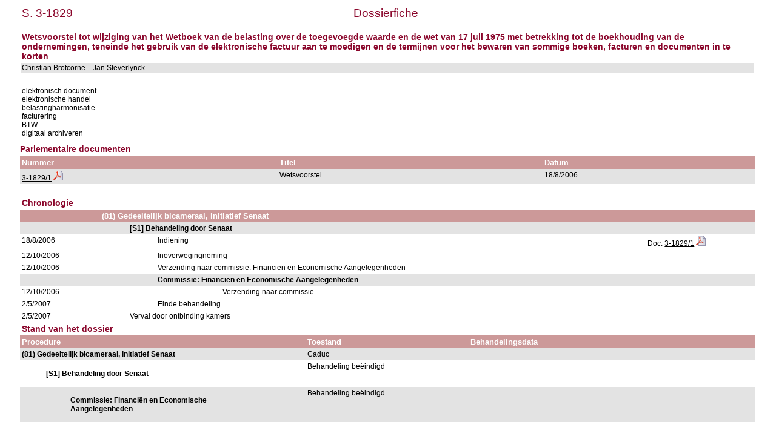

--- FILE ---
content_type: text/html; charset=ISO-8859-1
request_url: https://www.senate.be/www/?MIval=/dossier&LEG=3&NR=1829&LANG=nl
body_size: 1958
content:
<!DOCTYPE html>
<HEAD>
<META Http-equiv="refresh" Content = "1200">
<TITLE>Dossierfiche</TITLE>
<LINK REL="stylesheet" HREF="/css/content.css" TYPE="text/css">
</HEAD>

<BODY>





	
		 
		 
		 








	

		 
		 
		 
		 
		 
		 
		 



<TABLE WIDTH="100%">

	




































<TR>
	<TD CLASS="H1" ALIGN="LEFT">S. 3-1829</TD>
	<TD CLASS="H1" ALIGN="CENTER">Dossierfiche</TD>
	<TD CLASS="H1" ALIGN="RIGHT">&nbsp;&nbsp;&nbsp;&nbsp;&nbsp;&nbsp;&nbsp;&nbsp;&nbsp;&nbsp;&nbsp;&nbsp;&nbsp;&nbsp;&nbsp;&nbsp;&nbsp;</TD>
</TR>















<TR BGCOLOR="#FFFFFF">
	<TD CLASS="H3" colspan="3"><BR>Wetsvoorstel tot wijziging van het Wetboek van de belasting over de toegevoegde waarde en de wet van 17 juli 1975 met betrekking tot de boekhouding van de ondernemingen, teneinde het gebruik van de elektronische factuur aan te moedigen en de termijnen voor het bewaren van sommige boeken, facturen en documenten in te korten                                                                                                                                                                                          <BR>
	</TD>
</TR>


<TR BGCOLOR="#E3E3E3">
	<TD colspan="3">
	
		
			<A HREF=/www/?MIval=showSenator&ID=4298&LANG=nl>Christian Brotcorne </A>&nbsp;&nbsp;			
		
	
		
			<A HREF=/www/?MIval=showSenator&ID=4147&LANG=nl>Jan Steverlynck </A>&nbsp;&nbsp;			
		
	
	</TD>
</TR>
</TABLE>
<BR>

<TABLE BORDER="0" WIDTH="100%" CELLPADDING="3" CELLSPACING="0">
<TR BGCOLOR="#FFFFFF">
	<TD>elektronisch document<BR>elektronische handel<BR>belastingharmonisatie                                                                               <BR>facturering                                                                                         <BR>BTW                                                                                                 <BR>digitaal archiveren<BR></TD>
</TR>
</TABLE>

<H3>Parlementaire documenten</H3>




	
	
	
	
	
	






	




<TABLE BORDER="0" WIDTH="100%" CELLPADDING="3" CELLSPACING="0">
<TR>
	<TH ALIGN="LEFT">Nummer</TH>
	<TH ALIGN="LEFT">Titel</TH>
	<TH ALIGN="LEFT">Datum</TH>
</TR>








<TR bgcolor="#E3E3E3">

				<TD align="LEFT">



	
	
	






















	
		
		
		
		
			
			
			
				
				
			

			
			
				
			
			

			

			

		
	



<a href="/www/?MIval=publications/viewPub.html&COLL=S&LEG=3&NR=1829&VOLGNR=1&LANG=nl" TARGET=content title="3-1829/1 (HTML)">3-1829/1</a>
				<a href="/www/webdriver?MItabObj=pdf&MIcolObj=pdf&MInamObj=pdfid&MItypeObj=application/pdf&MIvalObj=50335342" TARGET=_blanc title="3-1829/1 (PDF)"><IMG SRC=/icons/pdf.png BORDER=0 ALT="3-1829/1 (PDF)"></a></TD>
				<TD align="LEFT">Wetsvoorstel                                                                                                                                                                                                                                                   </TD>
				<TD align="LEFT">18/8/2006</TD>

</TR>  





</TABLE>




























<TABLE BORDER="0" WIDTH="100%" CELLPADDING="3" CELLSPACING="0">

		<TR>
<TD>&nbsp;</TD> 
<TD>&nbsp;&nbsp;&nbsp;&nbsp;&nbsp;&nbsp;</TD> 
<TD>&nbsp;&nbsp;&nbsp;&nbsp;&nbsp;&nbsp;</TD> 
<TD>&nbsp;&nbsp;&nbsp;&nbsp;&nbsp;&nbsp;</TD> 
<TD>&nbsp;&nbsp;&nbsp;&nbsp;&nbsp;&nbsp;</TD> 
<TD>&nbsp;&nbsp;&nbsp;&nbsp;&nbsp;&nbsp;</TD> 
<TD WIDTH="15%">&nbsp;</TD> 
		</TR>
<TR><TD CLASS="H3" colspan="7">Chronologie</TD></TR>
















	
	



	
	



		
			
				<TR>
					<TH>&nbsp;</TH>
					<TH colspan=6>(81) Gedeeltelijk bicameraal, initiatief Senaat                                                                                                                                                                                                                                                                                                                                                                                                                                                                                 
					</TH>
					
				</TR>
			
		

		

		

		
		 
















	
	



	
	



		

		
			
				<TR BGCOLOR="#E3E3E3">
					<TD colspan=2>&nbsp;</TD>
					<TD colspan=5>
						<b>[S1] Behandeling door Senaat                                                                                                                                                                                                                                                                                                                                                                                                                                                                                                    </b>
					</TD>
					
				</TR>
			
		

		

		
		 
















		
			
		
		

		<TR>

			<TD VALIGN="top">
				18/8/2006
			</TD>
			<TD colspan=2>&nbsp;</TD>
			<TD VALIGN="top" colspan=3>
				Indiening                                                                                                                                                                                                                                                                                                                                                                                                                                                                                                                       
			</TD>

			<TD VALIGN="top">
			














	
	
	






















	
		
		
		
		
			
			
			
				
				
			

			
			
				
			
			

			

			

		
	







Doc. <a href="/www/?MIval=publications/viewPub.html&COLL=S&LEG=3&NR=1829&VOLGNR=1&LANG=nl" TARGET=content title="3-1829/1 (HTML)">3-1829/1</a>
				<a href="/www/webdriver?MItabObj=pdf&MIcolObj=pdf&MInamObj=pdfid&MItypeObj=application/pdf&MIvalObj=50335342" TARGET=_blanc title="3-1829/1 (PDF)"><IMG SRC=/icons/pdf.png BORDER=0 ALT="3-1829/1 (PDF)"></a>

			</TD>
		</TR>


	
	



	
	



		

		
			
		

		

		
		 
















		
			
		
		

		<TR>

			<TD VALIGN="top">
				12/10/2006
			</TD>
			<TD colspan=2>&nbsp;</TD>
			<TD VALIGN="top" colspan=3>
				Inoverwegingneming                                                                                                                                                                                                                                                                                                                                                                                                                                                                                                              
			</TD>

			<TD VALIGN="top">
			



















			</TD>
		</TR>


	
	



	
	



		

		
			
		

		

		
		 
















		
			
		
		

		<TR>

			<TD VALIGN="top">
				12/10/2006
			</TD>
			<TD colspan=2>&nbsp;</TD>
			<TD VALIGN="top" colspan=3>
				Verzending naar commissie: Financiën en Economische Aangelegenheden                                                                                                                                                                                                                                                                                                                                                                                                                                                             
			</TD>

			<TD VALIGN="top">
			



















			</TD>
		</TR>


	
	



	
	



		

		
			
		

		

		
		 
















	
	



	
	



		

		

		
			
				<TR BGCOLOR="#E3E3E3">
					<TD colspan=3>&nbsp;</TD>
					<TD colspan=4>
						<b>Commissie: Financiën en Economische Aangelegenheden                                                                                                                                                                                                                                                                                                                                                                                                                                                                             </b>
					</TD>
					
				</TR>
			
		

		
		 
















		
			
		
		

		<TR>

			<TD VALIGN="top">
				12/10/2006
			</TD>
			<TD colspan=3>&nbsp;</TD>
			<TD VALIGN="top" colspan=2>
				Verzending naar commissie                                                                                                                                                                                                                                                                                                                                                                                                                                                                                                       
			</TD>

			<TD VALIGN="top">
			



















			</TD>
		</TR>


	
	



	
	



		

		

		
			
		

		
		 
















		
			
		
		

		<TR>

			<TD VALIGN="top">
				2/5/2007
			</TD>
			<TD colspan=2>&nbsp;</TD>
			<TD VALIGN="top" colspan=3>
				Einde behandeling                                                                                                                                                                                                                                                                                                                                                                                                                                                                                                               
			</TD>

			<TD VALIGN="top">
			



















			</TD>
		</TR>


	
	



	
	



		
			
		

		

		

		
		 







		
			
		
		
		<TR>
			<TD VALIGN="top">
				2/5/2007
			</TD>
			<TD colspan=1>&nbsp;</TD>
			<TD VALIGN="top" colspan=4>
				Verval door ontbinding kamers                                                                                                                                                                                                                                                                                                                                                                                                                                                                                                   
			</TD>

			<TD VALIGN="top">
			



















			</TD>
		</TR>



</TABLE>







<TABLE BORDER="0" WIDTH="100%" CELLPADDING="3" CELLSPACING="0">


	
		<TR>
		<TD CLASS=H3>Stand van het dossier</TD>
		</TR>
		<TR> 
			<TH width=35%>Procedure</TH>
			<TH width=20%>Toestand</TH>
			<TH width=35%>Behandelingsdata</TH>
		</TR>
	
	
	

		
			
		
		
		<TR BGCOLOR="#E3E3E3">
		
			<TD VALIGN=TOP><b>(81) Gedeeltelijk bicameraal, initiatief Senaat                                                                                                                                                                                                                                                                                                                                                                                                                                                                                 </b></TD>
		
		
		
		
		<TD VALIGN=TOP>Caduc                                                                                                                                                                                                                                                          </TD>
		<TD VALIGN=TOP>
	
	

	
	
		<!-- the procedure does not change ==> just add the date in the list of dates -->
	
	

	
	
	

		
			&nbsp;
			</TD>
			</TR>
		
		
		
		<TR BGCOLOR="#FFFFFF">
		
		
			<TD VALIGN=TOP>
				<b><BLOCKQUOTE>[S1] Behandeling door Senaat                                                                                                                                                                                                                                                                                                                                                                                                                                                                                                    </BLOCKQUOTE></b></TD>
		
		
		
		<TD VALIGN=TOP>Behandeling beëindigd                                                                                                                                                                                                                                          </TD>
		<TD VALIGN=TOP>
	
	

	
	
		<!-- the procedure does not change ==> just add the date in the list of dates -->
	
	

	
	
		<!-- the procedure does not change ==> just add the date in the list of dates -->
	
	

	
	
	

		
			&nbsp;
			</TD>
			</TR>
		
		
		
		<TR BGCOLOR="#E3E3E3">
		
		
		
			<TD VALIGN=TOP>
				<b><BLOCKQUOTE><BLOCKQUOTE>Commissie: Financiën en Economische Aangelegenheden                                                                                                                                                                                                                                                                                                                                                                                                                                                                             </BLOCKQUOTE></BLOCKQUOTE></b></TD>
		
		
		<TD VALIGN=TOP>Behandeling beëindigd                                                                                                                                                                                                                                          </TD>
		<TD VALIGN=TOP>
	
	

	
	
		<!-- the procedure does not change ==> just add the date in the list of dates -->
	
	

<!-- display the dates for the last record and close everything -->
&nbsp;
</TD>
</TR>
</TABLE>



<TABLE BORDER="0" WIDTH="100%" CELLPADDING="3" CELLSPACING="0">


</TABLE>



<TABLE BORDER="0" WIDTH="100%" CELLPADDING="3" CELLSPACING="0">







</TABLE>



<script defer src="https://static.cloudflareinsights.com/beacon.min.js/vcd15cbe7772f49c399c6a5babf22c1241717689176015" integrity="sha512-ZpsOmlRQV6y907TI0dKBHq9Md29nnaEIPlkf84rnaERnq6zvWvPUqr2ft8M1aS28oN72PdrCzSjY4U6VaAw1EQ==" data-cf-beacon='{"version":"2024.11.0","token":"b2f1408fb7964685ac43f43f9637b127","server_timing":{"name":{"cfCacheStatus":true,"cfEdge":true,"cfExtPri":true,"cfL4":true,"cfOrigin":true,"cfSpeedBrain":true},"location_startswith":null}}' crossorigin="anonymous"></script>
</BODY>
</HTML>


